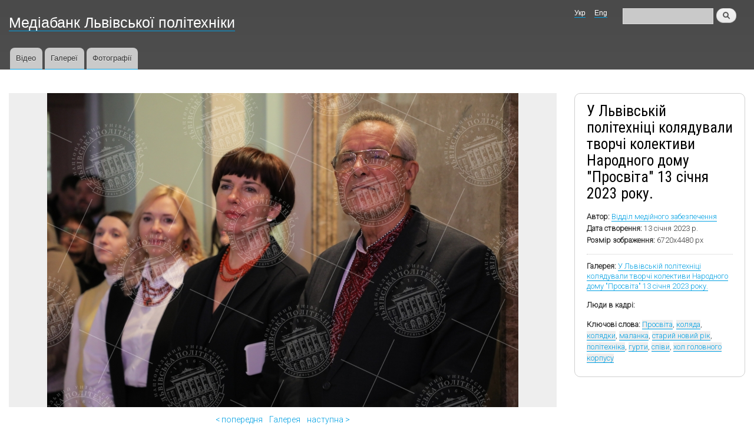

--- FILE ---
content_type: text/html; charset=utf-8
request_url: https://media.lpnu.ua/image-photo/u-lvivskiy-politehnici-kolyaduvaly-tvorchi-kolektyvy-narodnogo-domu-prosvita-13-17
body_size: 5458
content:
<!DOCTYPE html>
<html lang="uk" dir="ltr"

  xmlns:content="http://purl.org/rss/1.0/modules/content/"
  xmlns:dc="http://purl.org/dc/terms/"
  xmlns:foaf="http://xmlns.com/foaf/0.1/"
  xmlns:og="http://ogp.me/ns#"
  xmlns:rdfs="http://www.w3.org/2000/01/rdf-schema#"
  xmlns:sioc="http://rdfs.org/sioc/ns#"
  xmlns:sioct="http://rdfs.org/sioc/types#"
  xmlns:skos="http://www.w3.org/2004/02/skos/core#"
  xmlns:xsd="http://www.w3.org/2001/XMLSchema#">

<head>
  <meta http-equiv="Content-Type" content="text/html; charset=utf-8" />
<meta name="Generator" content="Drupal 7 (http://drupal.org)" />
<link rel="canonical" href="/image-photo/u-lvivskiy-politehnici-kolyaduvaly-tvorchi-kolektyvy-narodnogo-domu-prosvita-13-17" />
<link rel="shortlink" href="/node/6324" />
<link rel="shortcut icon" href="https://media.lpnu.ua/misc/favicon.ico" type="image/vnd.microsoft.icon" />
    <meta http-equiv="X-UA-Compatible" content="IE=edge,chrome=1">
    <meta name="MobileOptimized" content="width" />
    <meta name="HandheldFriendly" content="true" />
    <meta name="viewport" content="width=device-width, initial-scale=1.0" />
    <meta http-equiv="cleartype" content="on" />
  <title>У Львівській політехніці колядували творчі колективи Народного дому &quot;Просвіта&quot; 13 січня 2023 року. | Медіабанк Львівської політехніки</title>
  <link type="text/css" rel="stylesheet" href="https://media.lpnu.ua/sites/default/files/css/css_xE-rWrJf-fncB6ztZfd2huxqgxu4WO-qwma6Xer30m4.css" media="all" />
<link type="text/css" rel="stylesheet" href="https://media.lpnu.ua/sites/default/files/css/css_q0JONz6QPnfutgwRue8hBYKa77Q7iad0QV2cDEKfYEE.css" media="all" />
<link type="text/css" rel="stylesheet" href="https://media.lpnu.ua/sites/default/files/css/css_ql3VC2EebTU1AIZKXmcxzEtujoNDjNzPQvh1UqbhJtA.css" media="all" />
<link type="text/css" rel="stylesheet" href="https://media.lpnu.ua/sites/default/files/css/css_tDDbKmCHYsmANG-__EjpNUcuW9NOKk8DSXaA1qz1EQw.css" media="all" />
<link type="text/css" rel="stylesheet" href="https://media.lpnu.ua/sites/default/files/css/css_2THG1eGiBIizsWFeexsNe1iDifJ00QRS9uSd03rY9co.css" media="print" />
<link type="text/css" rel="stylesheet" href="https://media.lpnu.ua/sites/default/files/css/css_q-8H4Rr1wX0GyDl-duTvROif82TcgCO2oGgS4j_eVEk.css" media="all" />
<link type="text/css" rel="stylesheet" href="https://fonts.googleapis.com/css?family=Roboto:300|Roboto+Condensed:regular&amp;subset=cyrillic" media="all" />
  <script type="text/javascript" src="https://media.lpnu.ua/sites/default/files/js/js_Pt6OpwTd6jcHLRIjrE-eSPLWMxWDkcyYrPTIrXDSON0.js"></script>
<script type="text/javascript" src="https://media.lpnu.ua/sites/default/files/js/js_gHk2gWJ_Qw_jU2qRiUmSl7d8oly1Cx7lQFrqcp3RXcI.js"></script>
<script type="text/javascript" src="https://media.lpnu.ua/sites/default/files/js/js_m8jbZ7Xm57SXotvoe1NGmLQsB_Fqai9pYzngFxK94_Y.js"></script>
<script type="text/javascript" src="https://www.googletagmanager.com/gtag/js?id=UA-157366633-1"></script>
<script type="text/javascript">
<!--//--><![CDATA[//><!--
window.dataLayer = window.dataLayer || [];function gtag(){dataLayer.push(arguments)};gtag("js", new Date());gtag("set", "developer_id.dMDhkMT", true);gtag("config", "UA-157366633-1", {"groups":"default","anonymize_ip":true});
//--><!]]>
</script>
<script type="text/javascript" src="https://media.lpnu.ua/sites/default/files/js/js_Ofj7l77ezpDbolpobDa4RheMhVKbTyVzE5npFE8teE4.js"></script>
<script type="text/javascript">
<!--//--><![CDATA[//><!--
jQuery.extend(Drupal.settings, {"basePath":"\/","pathPrefix":"","setHasJsCookie":0,"ajaxPageState":{"theme":"responsive_bartik","theme_token":"429RsvzILXtDWKycBlykyTe2YtyU89wFBScKdiazQ-s","js":{"sites\/all\/modules\/jquery_update\/replace\/jquery\/1.12\/jquery.min.js":1,"misc\/jquery-extend-3.4.0.js":1,"misc\/jquery-html-prefilter-3.5.0-backport.js":1,"misc\/jquery.once.js":1,"misc\/drupal.js":1,"sites\/all\/modules\/jquery_update\/js\/jquery_browser.js":1,"sites\/all\/modules\/entityreference\/js\/entityreference.js":1,"public:\/\/languages\/uk_oBbB2tZ-ceXB0qIO6DTdIo07PqhDMpaigUY70l7UkTI.js":1,"sites\/all\/modules\/google_analytics\/googleanalytics.js":1,"https:\/\/www.googletagmanager.com\/gtag\/js?id=UA-157366633-1":1,"0":1,"sites\/all\/themes\/responsive_bartik\/js\/collapsible-menu.js":1},"css":{"modules\/system\/system.base.css":1,"modules\/system\/system.menus.css":1,"modules\/system\/system.messages.css":1,"modules\/system\/system.theme.css":1,"modules\/comment\/comment.css":1,"sites\/all\/modules\/date\/date_repeat_field\/date_repeat_field.css":1,"modules\/field\/theme\/field.css":1,"modules\/node\/node.css":1,"modules\/search\/search.css":1,"modules\/user\/user.css":1,"sites\/all\/modules\/youtube\/css\/youtube.css":1,"sites\/all\/modules\/views\/css\/views.css":1,"sites\/all\/modules\/ctools\/css\/ctools.css":1,"modules\/locale\/locale.css":1,"sites\/all\/modules\/entity_pager\/css\/entity_pager.css":1,"sites\/all\/themes\/responsive_bartik\/css\/layout.css":1,"sites\/all\/themes\/responsive_bartik\/css\/style.css":1,"sites\/all\/themes\/responsive_bartik\/css\/colors.css":1,"sites\/all\/themes\/responsive_bartik\/css\/bootstrap.css":1,"sites\/all\/themes\/responsive_bartik\/css\/bootstrap-ms.css":1,"sites\/all\/themes\/responsive_bartik\/css\/bootstrap-pager.css":1,"sites\/all\/themes\/responsive_bartik\/css\/print.css":1,"sites\/default\/files\/fontyourface\/font.css":1,"https:\/\/fonts.googleapis.com\/css?family=Roboto:300|Roboto+Condensed:regular\u0026subset=cyrillic":1}},"googleanalytics":{"account":["UA-157366633-1"],"trackOutbound":1,"trackMailto":1,"trackDownload":1,"trackDownloadExtensions":"7z|aac|arc|arj|asf|asx|avi|bin|csv|doc(x|m)?|dot(x|m)?|exe|flv|gif|gz|gzip|hqx|jar|jpe?g|js|mp(2|3|4|e?g)|mov(ie)?|msi|msp|pdf|phps|png|ppt(x|m)?|pot(x|m)?|pps(x|m)?|ppam|sld(x|m)?|thmx|qtm?|ra(m|r)?|sea|sit|tar|tgz|torrent|txt|wav|wma|wmv|wpd|xls(x|m|b)?|xlt(x|m)|xlam|xml|z|zip"},"urlIsAjaxTrusted":{"\/image-photo\/u-lvivskiy-politehnici-kolyaduvaly-tvorchi-kolektyvy-narodnogo-domu-prosvita-13-17":true}});
//--><!]]>
</script>
  <!--[if (gte IE 6)&(lte IE 8)]>
    <script src="/sites/all/themes/responsive_bartik/js/selectivizr-min.js"></script>
  <![endif]-->
  <!--[if lt IE 9]>
    <script src="/sites/all/themes/responsive_bartik/js/html5-respond.js"></script>
  <![endif]-->
</head>
<body class="html not-front not-logged-in one-sidebar sidebar-second page-node page-node- page-node-6324 node-type-photo-page i18n-uk" >
  <div id="skip-link">
    <a href="#main-content" class="element-invisible element-focusable">Skip to main content</a>
  </div>
    <div id="page-wrapper"><div id="page">

  <header id="header" role="banner" class="without-secondary-menu"><div class="section clearfix">
        
    
    
          <div id="name-and-slogan">

                              <div id="site-name">
              <strong>
                <a href="/" title="Головна" rel="home"><span>Медіабанк Львівської політехніки</span></a>
              </strong>
            </div>
                  
        
      </div> <!-- /#name-and-slogan -->
    
      <div class="region region-header">
    <div id="block-locale-language-content" class="block block-locale">

    
  <div class="content">
    <ul class="language-switcher-locale-url"><li class="uk first active"><a href="/image-photo/u-lvivskiy-politehnici-kolyaduvaly-tvorchi-kolektyvy-narodnogo-domu-prosvita-13-17" class="language-link active" xml:lang="uk">Укр</a></li>
<li class="en last"><a href="/en/node/6324" class="language-link" xml:lang="en">Eng</a></li>
</ul>  </div>
</div>
<div id="block-search-form" class="block block-search">

    
  <div class="content">
    <form action="/image-photo/u-lvivskiy-politehnici-kolyaduvaly-tvorchi-kolektyvy-narodnogo-domu-prosvita-13-17" method="post" id="search-block-form" accept-charset="UTF-8"><div><div class="container-inline">
      <h2 class="element-invisible">Search form</h2>
    <div class="form-item form-type-textfield form-item-search-block-form">
  <label class="element-invisible" for="edit-search-block-form--2">Застосувати </label>
 <input title="Enter the terms you wish to search for." type="text" id="edit-search-block-form--2" name="search_block_form" value="" size="15" maxlength="128" class="form-text" />
</div>
<div class="form-actions form-wrapper" id="edit-actions"><input type="submit" id="edit-submit" name="op" value="Застосувати" class="form-submit" /></div><input type="hidden" name="form_build_id" value="form-SuijevZdeI9pI46Hw3YOG5IquPz-5HA271FiH0_XWU4" />
<input type="hidden" name="form_id" value="search_block_form" />
</div>
</div></form>  </div>
</div>
  </div>

          <nav id="main-menu" role="navigation" class="navigation">
        <h2 class="element-invisible">Main menu</h2><ul id="main-menu-links" class="links clearfix"><li class="menu-900 first"><a href="/video" title="">Відео</a></li>
<li class="menu-901"><a href="/galleries" title="">Галереї</a></li>
<li class="menu-902 last"><a href="/photos" title="">Фотографії</a></li>
</ul>      </nav> <!-- /#main-menu -->
      </div></header> <!-- /.section, /#header -->

  
  
  <div id="main-wrapper" class="clearfix"><div id="main" role="main" class="clearfix">

    
    <div id="content" class="column"><div class="section">
            <a id="main-content"></a>
                    <h1 class="title" id="page-title">
          У Львівській політехніці колядували творчі колективи Народного дому &quot;Просвіта&quot; 13 січня 2023 року.        </h1>
                          <div class="tabs">
                  </div>
                          <div class="region region-content">
    <div id="block-system-main" class="block block-system">

    
  <div class="content">
    <article id="node-6324" class="node node-photo-page node-full clearfix" about="/image-photo/u-lvivskiy-politehnici-kolyaduvaly-tvorchi-kolektyvy-narodnogo-domu-prosvita-13-17" typeof="sioc:Item foaf:Document" role="article">

      <span property="dc:title" content="У Львівській політехніці колядували творчі колективи Народного дому &quot;Просвіта&quot; 13 січня 2023 року." class="rdf-meta element-hidden"></span><span property="sioc:num_replies" content="0" datatype="xsd:integer" class="rdf-meta element-hidden"></span>
  
  <div class="content clearfix">
    <div class="field field-name-field-photo field-type-image field-label-hidden"><div class="field-items"><div class="field-item even"><img typeof="foaf:Image" src="https://media.lpnu.ua/system/files/styles/photo_watermark/private/photo/2023/sichnya/13/02/img8467edit.jpg?itok=KmfYX2MT" /></div></div></div>  </div>

  
  
</article>
  </div>
</div>
<div id="block-views-photo-pager-block" class="block block-views">

    
  <div class="content">
    <div class="view view-photo-pager view-id-photo_pager view-display-id-block view-dom-id-688b09dff8995d0244926856edd42afc">
        
  
  
      <div class="view-content">
      <ul class="entity_pager count_word_many">
      <li class="entity_pager_prev">
      <a href="/image-photo/u-lvivskiy-politehnici-kolyaduvaly-tvorchi-kolektyvy-narodnogo-domu-prosvita-13-16">< попередня</a>    </li>
      <li class="entity_pager_all_link">
      <a href="/gallery/u-lvivskiy-politehnici-kolyaduvali-tvorchi-kolektivi-narodnogo-domu-prosvita-13-sichnya-2023">Галерея</a>    </li>
      <li class="entity_pager_next">
      <a href="/image-photo/u-lvivskiy-politehnici-kolyaduvaly-tvorchi-kolektyvy-narodnogo-domu-prosvita-13-18">наступна ></a>    </li>
      <li class="entity_pager_count">
          </li>
  </ul>
    </div>
  
  
  
  
  
  
</div>  </div>
</div>
  </div>
      
    </div></div> <!-- /.section, /#content -->

        
          <div id="sidebar-second" class="column sidebar"><div class="section">
          <div class="region region-sidebar-second">
    <div id="block-views-photo-info-block" class="block block-views">

    
  <div class="content">
    <div class="view view-photo-info view-id-photo_info view-display-id-block view-dom-id-cad54e2ffbbc6d3e56d765f6808bbae1">
        
  
  
      <div class="view-content">
        <div class="views-row views-row-1 views-row-odd views-row-first views-row-last">
      
          <h1>У Львівській політехніці колядували творчі колективи Народного дому &quot;Просвіта&quot; 13 січня 2023 року.</h1>
<ul>
<li><strong>Автор:</strong> <a href="/authors/viddil-mediynogo-zabezpechennya" typeof="skos:Concept" property="rdfs:label skos:prefLabel" datatype="">Відділ медійного забезпечення</a></li>
<li><strong>Дата створення:</strong> <span  property="dc:date" datatype="xsd:dateTime" content="2023-01-13T13:28:49+02:00" class="date-display-single">13 січня 2023 р.</span></li>
<li><strong>Розмір зображення:</strong> 6720x4480 px</li>
<li class="photo-gallery"><strong>Галерея:</strong> <a href="/gallery/u-lvivskiy-politehnici-kolyaduvali-tvorchi-kolektivi-narodnogo-domu-prosvita-13-sichnya-2023">У Львівській політехніці колядували творчі колективи Народного дому &quot;Просвіта&quot; 13 січня 2023 року.</a></li>
<ul>
<div class="photo-people"></div>
<div class="photo-tags"><a href="/tags/prosvita" typeof="skos:Concept" property="rdfs:label skos:prefLabel" datatype="">Просвіта</a>, <a href="/tags/kolyada" typeof="skos:Concept" property="rdfs:label skos:prefLabel" datatype="">коляда</a>, <a href="/tags/kolyadky" typeof="skos:Concept" property="rdfs:label skos:prefLabel" datatype="">колядки</a>, <a href="/tags/malanka" typeof="skos:Concept" property="rdfs:label skos:prefLabel" datatype="">маланка</a>, <a href="/tags/staryy-novyy-rik" typeof="skos:Concept" property="rdfs:label skos:prefLabel" datatype="">старий новий рік</a>, <a href="/tags/politehnika" typeof="skos:Concept" property="rdfs:label skos:prefLabel" datatype="">політехніка</a>, <a href="/tags/gurty" typeof="skos:Concept" property="rdfs:label skos:prefLabel" datatype="">гурти</a>, <a href="/tags/spivy" typeof="skos:Concept" property="rdfs:label skos:prefLabel" datatype="">співи</a>, <a href="/tags/hol-golovnogo-korpusu" typeof="skos:Concept" property="rdfs:label skos:prefLabel" datatype="">хол головного корпусу</a></div>    </div>
    </div>
  
  
  
  
  
  
</div>  </div>
</div>
  </div>
      </div></div> <!-- /.section, /#sidebar-second -->
    
  </div></div> <!-- /#main, /#main-wrapper -->

  
  <div id="footer-wrapper"><div class="section">

    
          <footer id="footer" role="contentinfo" class="clearfix">
          <div class="region region-footer">
    <div id="block-block-1" class="block block-block">

    
  <div class="content">
    <p>© <a href="http://lp.edu.ua">Національний університет «Львівська політехніка»</a>, 2017-2024.</p>
  </div>
</div>
  </div>
      </footer> <!-- /#footer -->
    
  </div></div> <!-- /.section, /#footer-wrapper -->

</div></div> <!-- /#page, /#page-wrapper -->
  </body>
</html>


--- FILE ---
content_type: text/css
request_url: https://media.lpnu.ua/sites/default/files/css/css_q-8H4Rr1wX0GyDl-duTvROif82TcgCO2oGgS4j_eVEk.css
body_size: 109
content:
body{font-family:'Roboto';font-style:normal;font-weight:300;}h1,h2,h3,h4,h5,h6{font-family:'Roboto Condensed';font-style:normal;font-weight:normal;}
